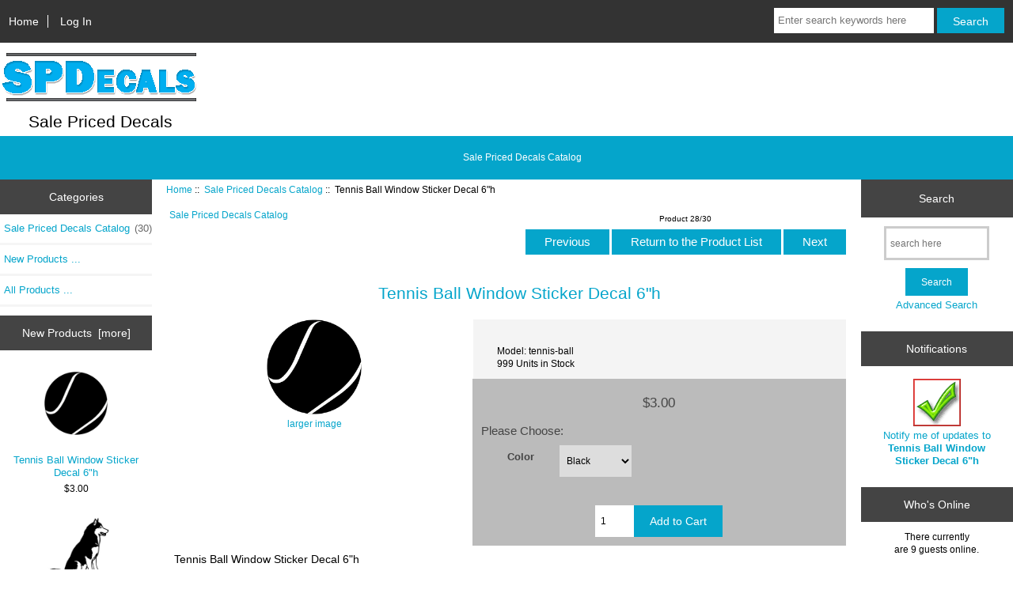

--- FILE ---
content_type: text/html; charset=utf-8
request_url: http://sp-decals.com/index.php?main_page=product_info&cPath=1&products_id=20
body_size: 5574
content:
<!DOCTYPE html>
<html dir="ltr" lang="en">
  <head>
  <meta charset="utf-8">
  <title>Tennis Ball Window Sticker Decal 6h [tennis-ball] - $3.00 : Zen Cart!, The Art of E-commerce</title>
  <meta name="keywords" content="Tennis Ball Window Sticker Decal 6h [tennis-ball] Sale Priced Decals Catalog ecommerce, open source, shop, online shopping, store" />
  <meta name="description" content="Zen Cart! Tennis Ball Window Sticker Decal 6h [tennis-ball] - Tennis Ball Window Sticker Decal 6h " />
  <meta name="author" content="SPDecals" />
  <meta name="generator" content="shopping cart program by Zen Cart&reg;, http://www.zen-cart.com eCommerce" />

  <meta name="viewport" content="width=device-width, initial-scale=1, user-scalable=yes"/>


  <base href="http://sp-decals.com/" />
  <link rel="canonical" href="http://sp-decals.com/index.php?main_page=product_info&amp;products_id=20" />

<link rel="stylesheet" type="text/css" href="includes/templates/responsive_classic/css/stylesheet.css" />
<link rel="stylesheet" type="text/css" href="includes/templates/responsive_classic/css/stylesheet_colors.css" />
<link rel="stylesheet" type="text/css" href="includes/templates/responsive_classic/css/stylesheet_css_buttons.css" />
<link rel="stylesheet" type="text/css" media="print" href="includes/templates/responsive_classic/css/print_stylesheet.css" />

<script type="text/javascript">window.jQuery || document.write(unescape('%3Cscript type="text/javascript" src="//code.jquery.com/jquery-1.12.0.min.js"%3E%3C/script%3E'));</script>
<script type="text/javascript">window.jQuery || document.write(unescape('%3Cscript type="text/javascript" src="includes/templates/responsive_classic/jscript/jquery.min.js"%3E%3C/script%3E'));</script>

<script type="text/javascript" src="includes/templates/responsive_classic/jscript/jscript_matchHeight-min.js"></script>
<script type="text/javascript" src="includes/modules/pages/product_info/jscript_textarea_counter.js"></script>
<script type="text/javascript"><!--//<![CDATA[
if (typeof zcJS == "undefined" || !zcJS) {
  window.zcJS = { name: 'zcJS', version: '0.1.0.0' };
};

zcJS.ajax = function (options) {
  options.url = options.url.replace("&amp;", "&");
  var deferred = $.Deferred(function (d) {
      var securityToken = 'a01d6d3d2413642c89a500e5f76aa22d';
      var defaults = {
          cache: false,
          type: 'POST',
          traditional: true,
          dataType: 'json',
          timeout: 5000,
          data: $.extend(true,{
            securityToken: securityToken
        }, options.data)
      },
      settings = $.extend(true, {}, defaults, options);

      d.done(settings.success);
      d.fail(settings.error);
      d.done(settings.complete);
      var jqXHRSettings = $.extend(true, {}, settings, {
          success: function (response, textStatus, jqXHR) {
            d.resolve(response, textStatus, jqXHR);
          },
          error: function (jqXHR, textStatus, errorThrown) {
              console.log(jqXHR);
              d.reject(jqXHR, textStatus, errorThrown);
          },
          complete: d.resolve
      });
      $.ajax(jqXHRSettings);
   }).fail(function(jqXHR, textStatus, errorThrown) {
   var response = jqXHR.getResponseHeader('status');
   var responseHtml = jqXHR.responseText;
   var contentType = jqXHR.getResponseHeader("content-type");
   switch (response)
     {
       case '403 Forbidden':
         var jsonResponse = JSON.parse(jqXHR.responseText);
         var errorType = jsonResponse.errorType;
         switch (errorType)
         {
           case 'ADMIN_BLOCK_WARNING':
           break;
           case 'AUTH_ERROR':
           break;
           case 'SECURITY_TOKEN':
           break;

           default:
             alert('An Internal Error of type '+errorType+' was received while processing an ajax call. The action you requested could not be completed.');
         }
       break;
       default:
        if (jqXHR.status === 200 && contentType.toLowerCase().indexOf("text/html") >= 0) {
         document.open();
         document.write(responseHtml);
         document.close();
         }
     }
   });

  var promise = deferred.promise();
  return promise;
};
zcJS.timer = function (options) {
  var defaults = {
    interval: 10000,
    startEvent: null,
    intervalEvent: null,
    stopEvent: null

},
  settings = $.extend(true, {}, defaults, options);

  var enabled = new Boolean(false);
  var timerId = 0;
  var mySelf;
  this.Start = function()
  {
      this.enabled = new Boolean(true);

      mySelf = this;
      mySelf.settings = settings;
      if (mySelf.enabled)
      {
          mySelf.timerId = setInterval(
          function()
          {
              if (mySelf.settings.intervalEvent)
              {
                mySelf.settings.intervalEvent(mySelf);
              }
          }, mySelf.settings.interval);
          if (mySelf.settings.startEvent)
          {
            mySelf.settings.startEvent(mySelf);
          }
      }
  };
  this.Stop = function()
  {
    mySelf.enabled = new Boolean(false);
    clearInterval(mySelf.timerId);
    if (mySelf.settings.stopEvent)
    {
      mySelf.settings.stopEvent(mySelf);
    }
  };
};
//]] --></script>


<script type="text/javascript"><!--//

(function($) {
$(document).ready(function() {

$('#contentMainWrapper').addClass('onerow-fluid');
 $('#mainWrapper').css({
     'max-width': '100%',
     'margin': 'auto'
 });
 $('#headerWrapper').css({
     'max-width': '100%',
     'margin': 'auto'
 });
 $('#navSuppWrapper').css({
     'max-width': '100%',
     'margin': 'auto'
 });


$('.leftBoxContainer').css('width', '');
$('.rightBoxContainer').css('width', '');
$('#mainWrapper').css('margin', 'auto');

$('a[href="#top"]').click(function(){
$('html, body').animate({scrollTop:0}, 'slow');
return false;
});

$(".categoryListBoxContents").click(function() {
window.location = $(this).find("a").attr("href"); 
return false;
});

$('.centeredContent').matchHeight();
$('.specialsListBoxContents').matchHeight();
$('.centerBoxContentsAlsoPurch').matchHeight();
$('.categoryListBoxContents').matchHeight();

$('.no-fouc').removeClass('no-fouc');
});

}) (jQuery);

//--></script>

<script type="text/javascript"><!--
function popupWindow(url) {
  window.open(url,'popupWindow','toolbar=no,location=no,directories=no,status=no,menubar=no,scrollbars=no,resizable=yes,copyhistory=no,width=100,height=100,screenX=150,screenY=150,top=150,left=150')
}
function popupWindowPrice(url) {
  window.open(url,'popupWindow','toolbar=no,location=no,directories=no,status=no,menubar=no,scrollbars=yes,resizable=yes,copyhistory=no,width=600,height=400,screenX=150,screenY=150,top=150,left=150')
}
//--></script>

<link rel="stylesheet" type="text/css" href="includes/templates/responsive_classic/css/responsive.css" /><link rel="stylesheet" type="text/css" href="includes/templates/responsive_classic/css/responsive_default.css" />  <script type="text/javascript">document.documentElement.className = 'no-fouc';</script>
  <link rel="stylesheet" type="text/css" href="//maxcdn.bootstrapcdn.com/font-awesome/4.5.0/css/font-awesome.min.css" />
</head>


<body id="productinfoBody">



<div id="mainWrapper">



<!--bof-header logo and navigation display-->

<div id="headerWrapper">

<!--bof navigation display-->
<div id="navMainWrapper" class="group onerow-fluid">

<div id="navMain">
  <ul class="back">
    <li><a href="http://sp-decals.com/">Home</a></li>
    <li class="last"><a href="http://sp-decals.com/index.php?main_page=login">Log In</a></li>

  </ul>
<div id="navMainSearch" class="forward"><form name="quick_find_header" action="http://sp-decals.com/index.php?main_page=advanced_search_result" method="get"><input type="hidden" name="main_page" value="advanced_search_result" /><input type="hidden" name="search_in_description" value="1" /><input type="text" name="keyword" size="6" maxlength="30" style="width: 100px" placeholder="Enter search keywords here" onfocus="if (this.value == 'Enter search keywords here') this.value = '';" onblur="if (this.value == '') this.value = 'Enter search keywords here';" />&nbsp;<input class="cssButton submit_button button  button_search" onmouseover="this.className='cssButtonHover  button_search button_searchHover'" onmouseout="this.className='cssButton submit_button button  button_search'" type="submit" value="Search" /></form></div>
</div>
</div>
<!--eof navigation display-->


<!--bof branding display-->
<div id="logoWrapper" class="group onerow-fluid">
    <div id="logo"><a href="http://sp-decals.com/"><img src="includes/templates/responsive_classic/images/logo.gif" alt="Welcome to Sale Priced Decals, SP-Decals.com" title=" Welcome to Sale Priced Decals, SP-Decals.com " width="254" height="68" /></a>    <div id="taglineWrapper">
      <div id="tagline">Sale Priced Decals</div>
  </div>
  </div>
</div>

<!--eof branding display-->
<!--eof header logo and navigation display-->


<!--bof optional categories tabs navigation display-->
<div id="navCatTabsWrapper">
<div id="navCatTabs">
<ul>
  <li><a class="category-top" href="http://sp-decals.com/index.php?main_page=index&amp;cPath=1"><span class="category-subs-selected">Sale Priced Decals Catalog</span></a> </li>
</ul>
</div>
</div>
<!--eof optional categories tabs navigation display-->

<!--bof header ezpage links-->
<!--eof header ezpage links-->
</div>


<div id="contentMainWrapper">

  <div class="col150">
<!--// bof: categories //-->
<div class="leftBoxContainer" id="categories" style="width: 150px">
<h3 class="leftBoxHeading" id="categoriesHeading">Categories</h3>
<div id="categoriesContent" class="sideBoxContent"><ul class="list-links">
<li><a class="category-top" href="http://sp-decals.com/index.php?main_page=index&amp;cPath=1"><span class="category-subs-selected">Sale Priced Decals Catalog</span><span class="forward cat-count">&nbsp;(30)</span></a></li>

<li><a class="category-links" href="http://sp-decals.com/index.php?main_page=products_new">New Products ...</a></li>
<li><a class="category-links" href="http://sp-decals.com/index.php?main_page=products_all">All Products ...</a></li>
</ul></div></div>
<!--// eof: categories //-->

<!--// bof: whatsnew //-->
<div class="leftBoxContainer" id="whatsnew" style="width: 150px">
<h3 class="leftBoxHeading" id="whatsnewHeading"><a href="http://sp-decals.com/index.php?main_page=products_new">New Products&nbsp;&nbsp;[more]</a></h3>
<div class="sideBoxContent centeredContent">
  <div class="sideBoxContentItem"><a href="http://sp-decals.com/index.php?main_page=product_info&amp;cPath=1&amp;products_id=20"><img src="images/tennis-4.jpg" alt="Tennis Ball Window Sticker Decal 6&quot;h" title=" Tennis Ball Window Sticker Decal 6&quot;h " width="80" height="80" /><br />Tennis Ball Window Sticker Decal 6"h</a><div><span class="productBasePrice">$3.00</span></div></div>
  <div class="sideBoxContentItem"><a href="http://sp-decals.com/index.php?main_page=product_info&amp;cPath=1&amp;products_id=19"><img src="images/siberian-husky.jpg" alt="Siberian Husky Window Sticker Decal 6&quot;h" title=" Siberian Husky Window Sticker Decal 6&quot;h " width="85" height="80" /><br />Siberian Husky Window Sticker Decal 6"h</a><div><span class="productBasePrice">$3.00</span></div></div>
  <div class="sideBoxContentItem"><a href="http://sp-decals.com/index.php?main_page=product_info&amp;cPath=1&amp;products_id=18"><img src="images/pelican-2.jpg" alt="Pelican Bird Window Sticker Decal 6&quot;h" title=" Pelican Bird Window Sticker Decal 6&quot;h " width="53" height="80" /><br />Pelican Bird Window Sticker Decal 6"h</a><div><span class="productBasePrice">$3.00</span></div></div></div>
</div>
<!--// eof: whatsnew //-->

<!--// bof: reviews //-->
<div class="leftBoxContainer" id="reviews" style="width: 150px">
<h3 class="leftBoxHeading" id="reviewsHeading"><a href="http://sp-decals.com/index.php?main_page=reviews">Reviews&nbsp;&nbsp;[more]</a></h3>
<div id="reviewsContent" class="sideBoxContent centeredContent"><a href="http://sp-decals.com/index.php?main_page=product_reviews_write&amp;products_id=20"><img src="includes/templates/template_default/images/box_write_review.gif" alt="Write a review on this product." title=" Write a review on this product. " width="99" height="57" /><br />Write a review on this product.</a></div></div>
<!--// eof: reviews //-->

<!--// bof: information //-->
<div class="leftBoxContainer" id="information" style="width: 150px">
<h3 class="leftBoxHeading" id="informationHeading">Information</h3>
<div id="informationContent" class="sideBoxContent">
<ul class="list-links">
<li><a href="http://sp-decals.com/index.php?main_page=shippinginfo">Shipping &amp; Returns</a></li>
<li><a href="http://sp-decals.com/index.php?main_page=privacy">Privacy Notice</a></li>
<li><a href="http://sp-decals.com/index.php?main_page=conditions">Conditions of Use</a></li>
<li><a href="http://sp-decals.com/index.php?main_page=site_map">Site Map</a></li>
<li><a href="http://sp-decals.com/index.php?main_page=gv_faq">Gift Certificate FAQ</a></li>
<li><a href="http://sp-decals.com/index.php?main_page=discount_coupon">Discount Coupons</a></li>
<li><a href="http://sp-decals.com/index.php?main_page=unsubscribe">Newsletter Unsubscribe</a></li>
</ul>
</div></div>
<!--// eof: information //-->

  </div>


  <div class="col670">

<!-- bof  breadcrumb -->
    <div id="navBreadCrumb">  <a href="http://sp-decals.com/">Home</a>&nbsp;::&nbsp;
  <a href="http://sp-decals.com/index.php?main_page=index&amp;cPath=1">Sale Priced Decals Catalog</a>&nbsp;::&nbsp;
Tennis Ball Window Sticker Decal 6"h
</div>
<!-- eof breadcrumb -->


<!-- bof upload alerts -->
<!-- eof upload alerts -->

<div class="centerColumn" id="productGeneral">

<!--bof Form start-->
<form name="cart_quantity" action="http://sp-decals.com/index.php?main_page=product_info&amp;cPath=1&amp;products_id=20&amp;number_of_uploads=0&amp;action=add_product" method="post" enctype="multipart/form-data"><input type="hidden" name="securityToken" value="a01d6d3d2413642c89a500e5f76aa22d" />
<!--eof Form start-->


<!--bof Category Icon -->

<div id="categoryIcon" class="categoryIcon alignLeft"><a href="http://sp-decals.com/index.php?main_page=index&amp;cPath=1">Sale Priced Decals Catalog</a></div>
<!--eof Category Icon -->

<!--bof Prev/Next top position -->
<div class="navNextPrevWrapper centeredContent">
<p class="navNextPrevCounter">Product 28/30</p>
<div class="navNextPrevList"><a href="http://sp-decals.com/index.php?main_page=product_info&amp;cPath=1&amp;products_id=28"><span class="cssButton normal_button button  button_prev" onmouseover="this.className='cssButtonHover normal_button button  button_prev button_prevHover'" onmouseout="this.className='cssButton normal_button button  button_prev'">&nbsp;Previous&nbsp;</span></a></div>
<div class="navNextPrevList"><a href="http://sp-decals.com/index.php?main_page=index&amp;cPath=1"><span class="cssButton normal_button button  button_return_to_product_list" onmouseover="this.className='cssButtonHover normal_button button  button_return_to_product_list button_return_to_product_listHover'" onmouseout="this.className='cssButton normal_button button  button_return_to_product_list'">&nbsp;Return to the Product List&nbsp;</span></a></div>
<div class="navNextPrevList"><a href="http://sp-decals.com/index.php?main_page=product_info&amp;cPath=1&amp;products_id=29"><span class="cssButton normal_button button  button_next" onmouseover="this.className='cssButtonHover normal_button button  button_next button_nextHover'" onmouseout="this.className='cssButton normal_button button  button_next'">&nbsp;Next&nbsp;</span></a></div>
</div>
<!--eof Prev/Next top position-->

<div id="prod-info-top">
<!--bof Product Name-->
<h1 id="productName" class="productGeneral">Tennis Ball Window Sticker Decal 6"h</h1>
<!--eof Product Name-->

<div id="pinfo-left" class="group">
<!--bof Main Product Image -->
<div id="productMainImage" class="centeredContent back">
<script type="text/javascript"><!--
document.write('<a href="javascript:popupWindow(\'http://sp-decals.com/index.php?main_page=popup_image&amp;pID=20\')"><img src="images/tennis-4.jpg" alt="Tennis Ball Window Sticker Decal 6\&quot;h" title=" Tennis Ball Window Sticker Decal 6\&quot;h " width="120" height="120" /><br /><span class="imgLink">larger image</span></a>');
//--></script>
<noscript>
<a href="http://sp-decals.com/index.php?main_page=popup_image&amp;pID=20" target="_blank"><img src="images/tennis-4.jpg" alt="Tennis Ball Window Sticker Decal 6&quot;h" title=" Tennis Ball Window Sticker Decal 6&quot;h " width="120" height="120" /><br /><span class="imgLink">larger image</span></a></noscript>
</div><!--eof Main Product Image-->

<!--bof Additional Product Images -->
 <!--eof Additional Product Images -->
</div>

<div id="pinfo-right" class="group grids">
<!--bof Product Price block -->
<!--bof Product details list  -->
<ul id="productDetailsList">
  <li>Model: tennis-ball</li>
  
  <li>999 Units in Stock</li>
  
</ul>
<!--eof Product details list -->

<!--bof free ship icon  -->
<!--eof free ship icon  -->
</div>

<div id="cart-box" class="grids">
<h2 id="productPrices" class="productGeneral">
<span class="productBasePrice">$3.00</span></h2>
<!--eof Product Price block -->

<!--bof Attributes Module -->
<div id="productAttributes">
<h3 id="attribsOptionsText">Please Choose: </h3>


<div class="wrapperAttribsOptions" id="drp-attrib-1">
<h4 class="optionName back"><label class="attribsSelect" for="attrib-1">Color</label></h4>
<div class="back">
<select name="id[1]" id="attrib-1">
  <option value="2">Black</option>
  <option value="4">Blue</option>
  <option value="3">Hot Pink</option>
  <option value="6">Lime</option>
  <option value="7">Orange</option>
  <option value="5">Red</option>
  <option value="8">Sun Yellow</option>
  <option value="1">Snow White</option>
</select>

</div>
<br class="clearBoth" />
</div>





<br class="clearBoth" />




</div><!--eof Attributes Module -->

<!--bof Quantity Discounts table -->
<!--eof Quantity Discounts table -->

<!--bof Add to Cart Box -->
    <div id="cartAdd">
    <div class="max-qty"></div><span class="qty-text">Add to Cart: </span><input type="text" name="cart_quantity" value="1" maxlength="6" size="4" /><input type="hidden" name="products_id" value="20" /><input class="cssButton submit_button button  button_in_cart" onmouseover="this.className='cssButtonHover  button_in_cart button_in_cartHover'" onmouseout="this.className='cssButton submit_button button  button_in_cart'" type="submit" value="Add to Cart" />          </div>
<!--eof Add to Cart Box-->
</div>
</div>




<!--bof Product description -->
<div id="productDescription" class="productGeneral biggerText">Tennis Ball Window Sticker Decal 6"h</div>
<!--eof Product description -->

<!--bof Prev/Next bottom position -->
<!--eof Prev/Next bottom position -->

<!--bof Reviews button and count-->
<div id="productReviewLink" class="buttonRow back"><a href="http://sp-decals.com/index.php?main_page=product_reviews_write&amp;cPath=1&amp;products_id=20&amp;number_of_uploads=0"><span class="cssButton normal_button button  button_write_review" onmouseover="this.className='cssButtonHover normal_button button  button_write_review button_write_reviewHover'" onmouseout="this.className='cssButton normal_button button  button_write_review'">&nbsp;Write Review&nbsp;</span></a></div>
<br class="clearBoth" />
<!--eof Reviews button and count -->


<!--bof Product date added/available-->
<!--eof Product date added/available -->

<!--bof Product URL -->
<!--eof Product URL -->

<!--bof also purchased products module-->

<!--eof also purchased products module-->

<!--bof Form close-->
</form>
<!--bof Form close-->
</div>
  </div>


  <div class="col150">
<!--// bof: search //-->
<div class="rightBoxContainer" id="search" style="width: 150px">
<h3 class="rightBoxHeading" id="searchHeading"><label>Search</label></h3>
<div id="searchContent" class="sideBoxContent centeredContent"><form name="quick_find" action="http://sp-decals.com/index.php?main_page=advanced_search_result" method="get"><input type="hidden" name="main_page" value="advanced_search_result" /><input type="hidden" name="search_in_description" value="1" /><input type="text" name="keyword" size="18" maxlength="100" style="width: 120px" placeholder="search here" /><br /><input class="cssButton submit_button button  button_search" onmouseover="this.className='cssButtonHover  button_search button_searchHover'" onmouseout="this.className='cssButton submit_button button  button_search'" type="submit" value="Search" /><br /><a href="http://sp-decals.com/index.php?main_page=advanced_search">Advanced Search</a></form></div></div>
<!--// eof: search //-->

<!--// bof: productnotifications //-->
<div class="rightBoxContainer" id="productnotifications" style="width: 150px">
<h3 class="rightBoxHeading" id="productnotificationsHeading">Notifications</h3>
<div id="productnotificationsContent" class="sideBoxContent centeredContent"><a href="http://sp-decals.com/index.php?main_page=product_info&amp;cPath=1&amp;products_id=20&amp;number_of_uploads=0&amp;action=notify"><img src="includes/templates/template_default/images/box_products_notifications.gif" alt="Notify me of updates to this product." title=" Notify me of updates to this product. " width="60" height="60" /><br />Notify me of updates to <strong>Tennis Ball Window Sticker Decal 6"h</strong></a></div></div>
<!--// eof: productnotifications //-->

<!--// bof: whosonline //-->
<div class="rightBoxContainer" id="whosonline" style="width: 150px">
<h3 class="rightBoxHeading" id="whosonlineHeading">Who's Online</h3>
<div id="whosonlineContent" class="sideBoxContent centeredContent">There currently are&nbsp;9&nbsp;guests&nbsp;online.</div></div>
<!--// eof: whosonline //-->

  </div>


</div>



<!--bof-navigation display -->
<div id="navSuppWrapper">
<div id="navSupp">
<ul>
<li><a href="http://sp-decals.com/">Home</a></li>
</ul>
</div>
</div>
<!--eof-navigation display -->

<!--bof-ip address display -->
<div id="siteinfoIP">Your IP Address is:   3.128.28.31</div>
<!--eof-ip address display -->

<!--bof-banner #5 display -->
<!--eof-banner #5 display -->

<!--bof- site copyright display -->
<div id="siteinfoLegal" class="legalCopyright">Copyright &copy; 2026 <a href="http://sp-decals.com/index.php?main_page=index" target="_blank">SPDecals</a>. Powered by <a href="http://www.zen-cart.com" target="_blank">Zen Cart</a></div>
<!--eof- site copyright display -->



</div>
<!--bof- parse time display -->
<!--eof- parse time display -->
<!--bof- banner #6 display -->
<!--eof- banner #6 display -->




 


</body>
</html>
